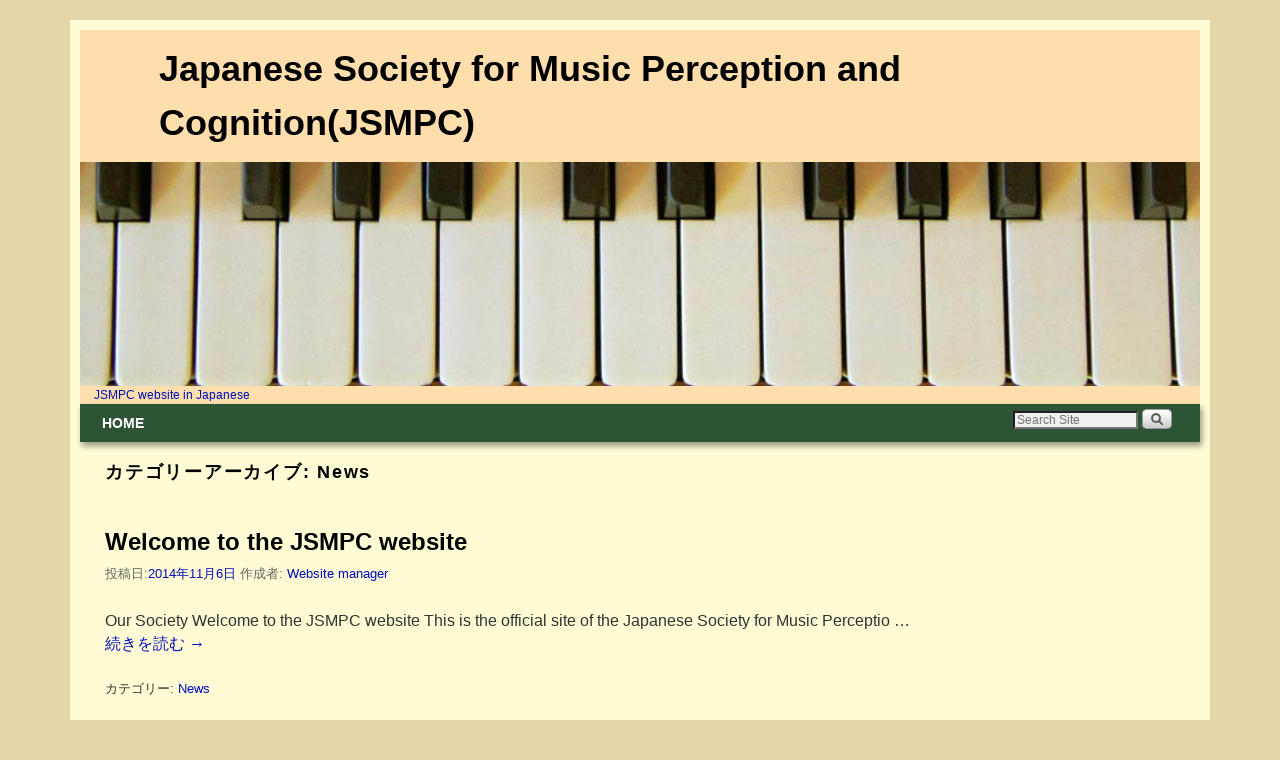

--- FILE ---
content_type: text/html; charset=UTF-8
request_url: http://jsmpc.org/eng/?cat=3
body_size: 20892
content:
<!DOCTYPE html>
<!--[if IE 7]>	<html id="ie7" lang="ja"> <![endif]-->
<!--[if IE 8]>	<html id="ie8" lang="ja"> <![endif]-->
<!--[if IE 9]>	<html id="ie9" lang="ja"> <![endif]-->
<!--[if !(IE 6) | !(IE 7) | !(IE 8) ] | !(IE 9) ><!-->	<html lang="ja"> <!--<![endif]-->
<head>
<meta charset="UTF-8" />
<meta name='viewport' content='width=device-width, initial-scale=1.0, maximum-scale=2.0, user-scalable=yes' />
<title>News | Japanese Society for Music Perception and Cognition(JSMPC)</title>

<link rel="profile" href="http://gmpg.org/xfn/11" />
<link rel="pingback" href="http://jsmpc.org/eng/xmlrpc.php" />
<!--[if lt IE 9]>
<script src="http://jsmpc.org/eng/wp-content/themes/weaver-ii/js/html5.js" type="text/javascript"></script>
<![endif]-->

<script type="text/javascript">var weaverIsMobile=false;var weaverIsSimMobile=false;var weaverIsStacked=false;var weaverThemeWidth=1120;var weaverMenuThreshold=640;var weaverHideMenuBar=false;var weaverMobileDisabled=false;var weaverFlowToBottom=false;var weaverHideTooltip=false;var weaverUseSuperfish=false;</script>
<meta name='robots' content='noindex,follow' />
<link rel='dns-prefetch' href='//s.w.org' />
<link rel="alternate" type="application/rss+xml" title="Japanese Society for Music Perception and Cognition(JSMPC) &raquo; フィード" href="http://jsmpc.org/eng/?feed=rss2" />
<link rel="alternate" type="application/rss+xml" title="Japanese Society for Music Perception and Cognition(JSMPC) &raquo; コメントフィード" href="http://jsmpc.org/eng/?feed=comments-rss2" />
<link rel="alternate" type="application/rss+xml" title="Japanese Society for Music Perception and Cognition(JSMPC) &raquo; News カテゴリーのフィード" href="http://jsmpc.org/eng/?feed=rss2&#038;cat=3" />
		<script type="text/javascript">
			window._wpemojiSettings = {"baseUrl":"https:\/\/s.w.org\/images\/core\/emoji\/12.0.0-1\/72x72\/","ext":".png","svgUrl":"https:\/\/s.w.org\/images\/core\/emoji\/12.0.0-1\/svg\/","svgExt":".svg","source":{"concatemoji":"http:\/\/jsmpc.org\/eng\/wp-includes\/js\/wp-emoji-release.min.js?ver=5.2.21"}};
			!function(e,a,t){var n,r,o,i=a.createElement("canvas"),p=i.getContext&&i.getContext("2d");function s(e,t){var a=String.fromCharCode;p.clearRect(0,0,i.width,i.height),p.fillText(a.apply(this,e),0,0);e=i.toDataURL();return p.clearRect(0,0,i.width,i.height),p.fillText(a.apply(this,t),0,0),e===i.toDataURL()}function c(e){var t=a.createElement("script");t.src=e,t.defer=t.type="text/javascript",a.getElementsByTagName("head")[0].appendChild(t)}for(o=Array("flag","emoji"),t.supports={everything:!0,everythingExceptFlag:!0},r=0;r<o.length;r++)t.supports[o[r]]=function(e){if(!p||!p.fillText)return!1;switch(p.textBaseline="top",p.font="600 32px Arial",e){case"flag":return s([55356,56826,55356,56819],[55356,56826,8203,55356,56819])?!1:!s([55356,57332,56128,56423,56128,56418,56128,56421,56128,56430,56128,56423,56128,56447],[55356,57332,8203,56128,56423,8203,56128,56418,8203,56128,56421,8203,56128,56430,8203,56128,56423,8203,56128,56447]);case"emoji":return!s([55357,56424,55356,57342,8205,55358,56605,8205,55357,56424,55356,57340],[55357,56424,55356,57342,8203,55358,56605,8203,55357,56424,55356,57340])}return!1}(o[r]),t.supports.everything=t.supports.everything&&t.supports[o[r]],"flag"!==o[r]&&(t.supports.everythingExceptFlag=t.supports.everythingExceptFlag&&t.supports[o[r]]);t.supports.everythingExceptFlag=t.supports.everythingExceptFlag&&!t.supports.flag,t.DOMReady=!1,t.readyCallback=function(){t.DOMReady=!0},t.supports.everything||(n=function(){t.readyCallback()},a.addEventListener?(a.addEventListener("DOMContentLoaded",n,!1),e.addEventListener("load",n,!1)):(e.attachEvent("onload",n),a.attachEvent("onreadystatechange",function(){"complete"===a.readyState&&t.readyCallback()})),(n=t.source||{}).concatemoji?c(n.concatemoji):n.wpemoji&&n.twemoji&&(c(n.twemoji),c(n.wpemoji)))}(window,document,window._wpemojiSettings);
		</script>
		<style type="text/css">
img.wp-smiley,
img.emoji {
	display: inline !important;
	border: none !important;
	box-shadow: none !important;
	height: 1em !important;
	width: 1em !important;
	margin: 0 .07em !important;
	vertical-align: -0.1em !important;
	background: none !important;
	padding: 0 !important;
}
</style>
	<link rel='stylesheet' id='weaverii-main-style-sheet-css'  href='http://jsmpc.org/eng/wp-content/themes/weaver-ii/style.min.css?ver=2.1.12' type='text/css' media='all' />
<link rel='stylesheet' id='weaverii-mobile-style-sheet-css'  href='http://jsmpc.org/eng/wp-content/themes/weaver-ii/style-mobile.min.css?ver=2.1.12' type='text/css' media='all' />
<link rel='stylesheet' id='wp-block-library-css'  href='http://jsmpc.org/eng/wp-includes/css/dist/block-library/style.min.css?ver=5.2.21' type='text/css' media='all' />
<script type='text/javascript' src='http://jsmpc.org/eng/wp-includes/js/jquery/jquery.js?ver=1.12.4-wp'></script>
<script type='text/javascript' src='http://jsmpc.org/eng/wp-includes/js/jquery/jquery-migrate.min.js?ver=1.4.1'></script>
<link rel='https://api.w.org/' href='http://jsmpc.org/eng/index.php?rest_route=/' />
<link rel="EditURI" type="application/rsd+xml" title="RSD" href="http://jsmpc.org/eng/xmlrpc.php?rsd" />
<link rel="wlwmanifest" type="application/wlwmanifest+xml" href="http://jsmpc.org/eng/wp-includes/wlwmanifest.xml" /> 
<meta name="generator" content="WordPress 5.2.21" />

<!-- Weaver II Extras Version 2.2.10 -->

<!-- This site is using Weaver II 2.1.12 (17) subtheme: default -->
<style type="text/css">
/* Weaver II styles - Version 17 */
a {color:#0011BB;}
a:visited {color:#0011BB;}
a:hover {color:#BB1100;}
.entry-title a {color:#000;}
.entry-title a:visited {color:#000;}
.entry-title a:hover {color:#BB1100;}
.entry-meta a, .entry-utility a {color:#0011BB;}
.entry-meta a:visited, .entry-utility a:visited {color:#0011BB;}
.entry-meta a:hover, .entry-utility a:hover {color:#BB1100;}
.widget-area a {color:#0011BB;}
.widget-area a:visited {color:#0011BB;}
.widget-area a:hover {color:#BB1100;}
#wrapper{max-width:1120px;}
#sidebar_primary,.mobile_widget_area {background-color:#F9F4BB;}
#sidebar_right {background-color:#F5F5DC;}
#sidebar_left {background-color:#F5F5DC;}
.sidebar_top,.sidebar_extra {background-color:#F5F5DC;}
.sidebar_bottom {background-color:#F5F5DC;}
#first,#second,#third,#fourth {background-color:#F5F5DC;}
#container_wrap.right-1-col{width:75.000%;} #sidebar_wrap_right.right-1-col{width:25.000%;}
#container_wrap.right-2-col,#container_wrap.right-2-col-bottom{width:67.000%;} #sidebar_wrap_right.right-2-col,#sidebar_wrap_right.right-2-col-bottom{width:33.000%;}
#container_wrap.left-1-col{width:75.000%;} #sidebar_wrap_left.left-1-col{width:25.000%;}
#container_wrap.left-2-col,#container_wrap.left-2-col-bottom{width:67.000%;} #sidebar_wrap_left.left-2-col,#sidebar_wrap_left.left-2-col-bottom{width:33.000%;}
#container_wrap{width:66.000%;} #sidebar_wrap_left{width:17.000%;} #sidebar_wrap_right{width:17.000%;}
#sidebar_wrap_2_left_left, #sidebar_wrap_2_right_left {width:54.000%;margin-right:1%;}
#sidebar_wrap_2_left_right, #sidebar_wrap_2_right_right {width:45.000%;}
@media only screen and (max-width:640px) { /* header widget area mobile rules */
} /* end mobile rules */
#site-title {font-size:300.000%;}
#site-description {font-size:133.000%;}
.menu_bar a, .mobile_menu_bar a {font-weight:bold;}
.menu_bar, .menu_bar ul {-webkit-box-shadow: rgba(0, 0, 0, 0.4) 2px 4px 6px;
-moz-box-shadow: rgba(0, 0, 0, 0.4) 2px 4px 6px; box-shadow: rgba(0, 0, 0, 0.4) 2px 4px 6px;max-width:1120px;}#wrap-header #nav-bottom-menu{position:relative;z-index:95;}
#wrap-header #nav-top-menu{position:relative;z-index:100;}
.menu_bar, .menu_bar a,.menu_bar a:visited,.mobile_menu_bar a {color:#FFFFFF;}
.menu_bar li:hover > a, .menu_bar a:focus {background-color:#A5D5BF;}
.menu_bar li:hover > a, .menu_bar a:focus {color:#162D1D;}
.menu_bar ul ul a {background-color:#EEDDAA;}
.menu_bar ul ul a,.menu_bar ul ul a:visited {color:#000000;}
.menu_bar ul ul :hover > a {background-color:#887755;}
.menu_bar ul ul :hover > a {color:#FFEEBB;}
.menu_bar, .mobile_menu_bar, .menu-add {background-color:#2D5434;}
.mobile-menu-link {border-color:#FFFFFF;}
.widget-area .menu-vertical,.menu-vertical {clear:both;background-color:transparent;margin:0;width:100%;overflow:hidden;border-bottom:3px solid #FFFFFF;border-top:1px solid #FFFFFF;}
.widget-area .menu-vertical ul, .menu-vertical ul {margin: 0; padding: 0; list-style-type: none;  list-style-image:none;font-family: inherit;}
.widget-area .menu-vertical li a, .widget-area .menu-vertical a:visited, .menu-vertical li a, .menu-vertical a:visited {
color: #FFFFFF;  background-color: #2D5434; display: block !important; padding: 5px 10px; text-decoration: none; border-top:2px solid #FFFFFF;}
.widget-area .menu-vertical a:hover,.widget-area .menu-vertical a:focus, .menu-vertical a:hover,.menu-vertical a:focus {
color: #162D1D; background-color: #A5D5BF;text-decoration: none;}
.widget-area .menu-vertical ul ul li, .menu-vertical ul ul li { margin: 0; }
.widget-area .menu-vertical ul ul a,.menu-vertical ul ul a {color: #FFFFFF; background-color: #2D5434;
 display: block; padding: 4px 5px 4px 25px; text-decoration: none;border:0;
 border-top:1px solid #FFFFFF;}
.widget-area .menu-vertical ul ul a:hover,#wrap-header .menu-vertical ul ul a:hover,#wrap-header .menu-vertical ul a:hover {color: #162D1D; background-color: #A5D5BF; text-decoration: none;}
.widget-area .menu-vertical ul ul ul a,.menu-vertical ul ul ul a {padding: 4px 5px 4px 35px;}
.widget-area .menu-vertical ul ul ul a,.menu-vertical ul ul ul ul a {padding: 4px 5px 4px 45px;}
.widget-area .menu-vertical ul ul ul ul a,.menu-vertical ul ul ul ul ul a {padding: 4px 5px 4px 55px;}
.menu_bar .current_page_item > a, .menu_bar .current-menu-item > a, .menu_bar .current-cat > a, .menu_bar .current_page_ancestor > a,.menu_bar .current-category-ancestor > a, .menu_bar .current-menu-ancestor > a, .menu_bar .current-menu-parent > a, .menu_bar .current-category-parent > a,.menu-vertical .current_page_item > a, .menu-vertical .current-menu-item > a, .menu-vertical .current-cat > a, .menu-vertical .current_page_ancestor > a, .menu-vertical .current-category-ancestor > a, .menu-vertical .current-menu-ancestor > a, .menu-vertical .current-menu-parent > a, .menu-vertical .current-category-parent > a,.widget-area .menu-vertical .current_page_item > a, .widget-area .menu-vertical .current-menu-item > a, .widget-area .menu-vertical .current-cat > a, .widget-area .menu-vertical .current_page_ancestor > a {color:#FFFFFF !important;}
.menu_bar .current_page_item > a, .menu_bar .current-menu-item > a, .menu_bar .current-cat > a, .menu_bar .current_page_ancestor > a,.menu_bar .current-category-ancestor > a, .menu_bar .current-menu-ancestor > a, .menu_bar .current-menu-parent > a, .menu_bar .current-category-parent > a,.menu-vertical .current_page_item > a, .menu-vertical .current-menu-item > a, .menu-vertical .current-cat > a, .menu-vertical .current_page_ancestor > a, .menu-vertical .current-category-ancestor > a, .menu-vertical .current-menu-ancestor > a, .menu-vertical .current-menu-parent > a, .menu-vertical .current-category-parent > a,.widget-area .menu-vertical .current_page_item > a, .widget-area .menu-vertical .current-menu-item > a, .widget-area .menu-vertical .current-cat > a, .widget-area .menu-vertical .current_page_ancestor > a{font-weight:bold;}
#content, .entry-content h1, .entry-content h2 {color:#333;}
#content h1, #content h2, #content h3, #content h4, #content h5, #content h6, #content dt, #content th,
h1, h2, h3, h4, h5, h6,#author-info h2 {color:#000;}
#comments-title h3, #comments-title h4, #respond h3 {color:#000000;}
.commentlist li.comment, #respond {background-color:#F5F5DC;}
#respond input#submit {background-color:#D9D9C3;}
.home .sticky, #container.page-with-posts .sticky, #container.index-posts .sticky {background-color:#F0F0D6;}
#content .entry-format {color:#666666;}
body {font-size:12px;}
body {font-family:"Century Gothic",Arial,sans-serif;}
h3#comments-title,h3#reply-title,.menu_bar,.mobile_menu_bar,
#author-info,#infobar,#nav-above, #nav-below,#cancel-comment-reply-link,.form-allowed-tags,
#site-info,#site-title,#wp-calendar,#comments-title,.comment-meta,.comment-body tr th,.comment-body thead th,
.entry-content label,.entry-content tr th,.entry-content thead th,.entry-format,.entry-meta,.entry-title,
.entry-utility,#respond label,.navigation,.page-title,.pingback p,.reply,.widget-title,
.wp-caption-text,input[type=submit] {font-family:"Trebuchet MS", Helvetica, sans-serif;}
body {background-color:#E3D5A7;}
body {color:#222;}
#wrapper {background-color:#FFFBD4;}
#branding {background-color:#FFDEAD;}
#colophon {background-color:#FFDEAD;}
input, textarea, ins, pre {background-color:#F0F0D6;}
input, textarea {color:#222;}
#site-title a {color:#000000;}
#site-description {color:#555;}
/* Weaver II Mobile Device Options */
.weaver-any-mobile  #main a, .weaver-any-mobile  #mobile-widget-area a, .weaver-any-mobile  .sidebar_top a, .weaver-any-mobile  .sidebar_bottom a, .weaver-any-mobile  .sidebar_extra a {text-decoration: underline !important;}
@media only screen and (max-width:768px) and (orientation:portrait) {body {padding: 0px !important;}}
@media only screen and (max-width:640px) {
#main a, #mobile-widget-area a, .sidebar_top a, .sidebar_bottom a, .sidebar_extra a{text-decoration: underline !important;}
}
@media only screen and (max-width: 580px) {
}

/* end Weaver II CSS */
</style> <!-- end of main options style section -->


<!--[if lte IE 8]>
<style type="text/css" media="screen">
#content img.size-thumbnail,#content img.size-medium,#content img.size-large,#content img.size-full,#content img.attachment-thumbnail,
#content img.wp-post-image,img.avatar,.format-chat img.format-chat-icon,
#wrapper,#branding,#colophon,#content, #content .post,
#sidebar_primary,#sidebar_right,#sidebar_left,.sidebar_top,.sidebar_bottom,.sidebar_extra,
#first,#second,#third,#fourth,
#commentform input:focus,#commentform textarea:focus,#respond input#submit {
		behavior: url(http://jsmpc.org/eng/wp-content/themes/weaver-ii/js/PIE/PIE.php) !important; position:relative;
}
</style>
<![endif]-->

<!-- End of Weaver II options -->
		<style type="text/css">.recentcomments a{display:inline !important;padding:0 !important;margin:0 !important;}</style>
		</head>

<body class="archive category category-news category-3 single-author not-logged-in weaver-desktop weaver-mobile-smart-nostack">
<a href="#page-bottom" id="page-top">&darr;</a> <!-- add custom CSS to use this page-bottom link -->
<div id="wrapper" class="hfeed">
<div id="wrap-header">
	<header id="branding" role="banner"><div id="branding-content">
		<div id="site-logo"></div>
		<div id="site-logo-link" onclick="location.href='http://jsmpc.org/eng/';"></div>

		<div class="title-description title-description-xhtml">
<!--////////-->
			<h1 id="site-title" ><span><a href="http://jsmpc.org/eng/" title="Japanese Society for Music Perception and Cognition(JSMPC)" rel="home">Japanese Society for Music Perception and Cognition(JSMPC)</a></span></h1>
			<h2 id="site-description"> </h2>
		</div>
		<div id="header_image">
                              <img src="http://jsmpc.org/eng/wp-content/themes/weaver-ii/images/headers/antique-ivory.jpg" width="1120" height="188" alt="Japanese Society for Music Perception and Cognition(JSMPC)" />
        		</div><!-- #header_image -->

<!-- #140522 japanese link -->
<div class="fRight">
<ul>
<a title="JSMPC website in Japanese" href="http://jsmpc.org/">JSMPC website in Japanese</a>
</ul>
<!-- #140522 english link -->

	</div></header><!-- #branding-content, #branding -->
<div id="wrap-bottom-menu">
<div id="mobile-bottom-nav" class="mobile_menu_bar" style="padding:5px 10px 5px 10px;clear:both;">
	<div style="margin-bottom:20px;">
<span class="mobile-home-link">
	<a href="http://jsmpc.org/eng/" title="Japanese Society for Music Perception and Cognition(JSMPC)" rel="home">ホーム</a></span>
	<span class="mobile-menu-link"><a href="javascript:void(null);" onclick="weaverii_ToggleMenu(document.getElementById('nav-bottom-menu'), this, 'メニュー &darr;', 'メニュー &uarr;')">メニュー &darr;</a></span></div>
</div>
		<div class="skip-link"><a class="assistive-text" href="#content" title="">メインコンテンツへ移動</a></div>
			<div class="skip-link"><a class="assistive-text" href="#sidebar_primary" title="">サブコンテンツへ移動</a></div>
				<div id="nav-bottom-menu"><nav id="access" class="menu_bar" role="navigation">
<div class="menu"><ul id="menu-nav" class="menu"><li id="menu-item-5" class="menu-item menu-item-type-custom menu-item-object-custom menu-item-home menu-item-5"><a href="http://jsmpc.org/eng/">HOME</a></li>
</ul></div><div class="menu-add"><span class="menu-add-search"><form role="search" style="background:transparent;" method="get" class="searchform" action="http://jsmpc.org/eng/" >
	<label class="screen-reader-text" for="s">検索:</label>
	<input type="search" value="" name="s" id="s" placeholder="Search Site" />
	<input class="searchformimg" type="image" src="/eng/wp-content/themes/weaver-ii/images/search_button.gif" alt="Search" />
	</form></span></div>		</nav></div><!-- #access --></div> <!-- #wrap-bottom-menu -->
</div> <!-- #wrap-header -->
	<div id="main">
		<div id="container_wrap" class="container-category equal_height one-column">
		<section id="container">
			<div id="content" role="main">

			
				<header class="page-header">
					<h1 class="page-title category-title"><span class="category-title-label">カテゴリーアーカイブ: </span><span>News</span></h1>

									</header>

				
									<article id="post-1" class="content-default post-odd post-order-1 post-1 post type-post status-publish format-standard hentry category-news">
		<header class="entry-header">
		<div class="entry-hdr"><h2 class="entry-title">	<a href="http://jsmpc.org/eng/?p=1" title="Welcome to the JSMPC website へのパーマリンク" rel="bookmark">Welcome to the JSMPC website</a>
</h2></div>

			<div class="entry-meta">
							<div class="meta-info-wrap">
			<span class="sep">投稿日:</span><a href="http://jsmpc.org/eng/?p=1" title="12:21 PM" rel="bookmark"><time class="entry-date" datetime="2014-11-06T12:21:08+09:00">2014年11月6日</time></a><span class="by-author"> <span class="sep">作成者:</span> <span class="author vcard"><a class="url fn n" href="http://jsmpc.org/eng/?author=1" title="Website manager の投稿をすべて表示" rel="author">Website manager</a></span></span>
			</div><!-- .entry-meta-icons -->			</div><!-- .entry-meta -->
		</header><!-- .entry-header -->
		<div class="entry-summary"> <!-- EXCERPT -->
<p>Our Society Welcome to the JSMPC website This is the official site of the Japanese Society for Music Perceptio &hellip; <a class="more-link" href="http://jsmpc.org/eng/?p=1">続きを読む <span class="meta-nav">&rarr;</span></a></p>
		</div><!-- .entry-summary -->

		<footer class="entry-utility">
<div class="meta-info-wrap">
			<span class="cat-links">
<span class="entry-utility-prep entry-utility-prep-cat-links">カテゴリー:</span> <a href="http://jsmpc.org/eng/?cat=3" rel="category">News</a>			</span>
	</div><!-- .entry-meta-icons -->
		</footer><!-- #entry-utility -->
	</article><!-- #post-1 -->

			
			</div><!-- #content -->
		</section><!-- #container -->
		</div><!-- #container_wrap -->

    <div class='weaver-clear'></div></div><!-- #main -->
	<footer id="colophon" role="contentinfo">
	  <div>

		<div id="site-ig-wrap">
		<span id="site-info">
		&copy; 2026 - <a href="http://jsmpc.org/eng/" title="Japanese Society for Music Perception and Cognition(JSMPC)" rel="home">Japanese Society for Music Perception and Cognition(JSMPC)</a>
		</span> <!-- #site-info -->
		<span id="site-generator">
		<a href="http://ja.wordpress.org/" title="wordpress.org" rel="generator" target="_blank">Proudly powered by WordPress</a>&nbsp;
Weaver II by <a href="http://weavertheme.com" target="_blank" title="http://weavertheme.com">WP Weaver</a>
		</span> <!-- #site-generator -->
		</div><!-- #site-ig-wrap -->
		<div class="weaver-clear"></div>
	  </div>
	</footer><!-- #colophon -->
</div><!-- #wrapper -->
<a href="#page-top" id="page-bottom">&uarr;</a>
<div id="weaver-final" class="weaver-final-normal"><script type='text/javascript'>
/* <![CDATA[ */
var weaver_menu_params = {"selector":"li:has(ul) > a","selector_leaf":"li li li:not(:has(ul)) > a"};
/* ]]> */
</script>
<script type='text/javascript' src='http://jsmpc.org/eng/wp-content/themes/weaver-ii/js/weaverjslib.min.js?ver=2.1.12'></script>
<script type='text/javascript' src='http://jsmpc.org/eng/wp-includes/js/wp-embed.min.js?ver=5.2.21'></script>
</div> <!-- #weaver-final -->
</body>
</html>
